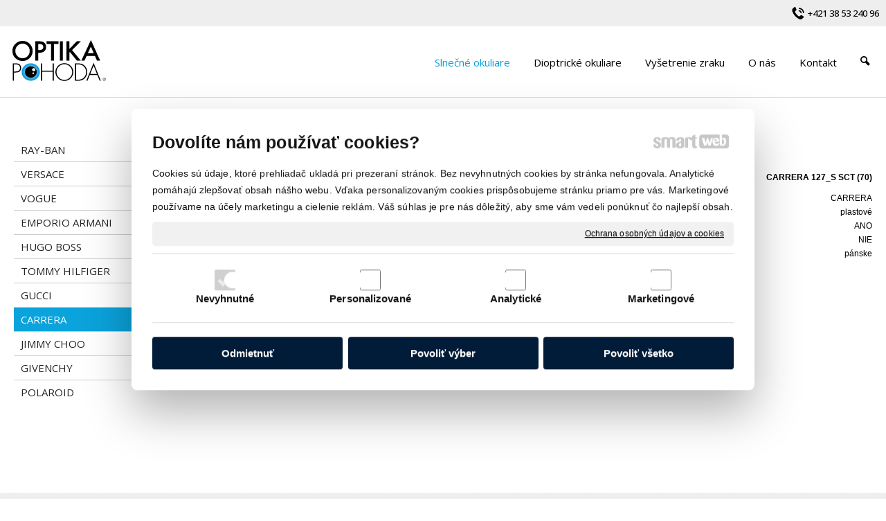

--- FILE ---
content_type: text/html; charset=UTF-8
request_url: https://www.optikapohoda.sk/slnecne-okuliare/carrera/carrera-signature-maverick-carrera-127-s-sct-70/
body_size: 8705
content:
<!DOCTYPE html>
<!--
Smartweb 4.2 CMS
Copyright © 2024 Smartweb® s.r.o.

Informácie a obrázky publikované na tejto stránke aj jej grafický
vzhľad (webdesign) sú chránené autorským právom. Ani obrázky ani
informácie sa nesmú žiadným spôsobom ani žiadnou formou rozširovať,
alebo používať bez predchádzajúceho písomného súhlasu, s výnimkou,
ak je to výslovne dovolené.
-->
    <html xmlns="http://www.w3.org/1999/xhtml" xmlns:fb="http://ogp.me/ns/fb#"   lang="sk" data-site="optikapohoda.sk" data-client="1" data-responsive="1" data-maxwidth="1300" data-page="myshopproduct8507" data-shop="1" data-useragent="" data-layout-type="layout" data-layout="" data-layout-content=""><head><meta charset="UTF-8"></meta>
    <meta name="HandheldFriendly" content="True"></meta>
    <meta name="viewport" content="width=device-width, initial-scale=1, user-scalable=1" id="meta-viewport"></meta>
    <meta name="apple-mobile-web-app-capable" content="yes"></meta>
    <meta name="apple-mobile-web-app-status-bar-style" content="black-translucent"></meta>
    <meta name="format-detection" content="telephone=no"></meta>
    <meta name="description" content=""></meta>
    <meta name="abstract" content=""></meta>
    <meta name="keywords" lang="sk" content="slnečné okuliare, dioptrické okuliare, vyšetrenie zraku, optika Topoľčany, optika Partizánske, okuliare ray ban, dolce&gabbana, emporio armani, versace, vogue okuliare"></meta>
    
    <meta name="generator" content="smartweb"></meta>
    <meta name="robots" content="index,follow"></meta>
        <meta property="og:type" content="product"></meta>
        <meta property="og:url" content="https://www.optikapohoda.sk/slnecne-okuliare/carrera/carrera-signature-maverick-carrera-127-s-sct-70/"></meta>
        <meta property="og:site_name" content="Optika POHODA okuliare"></meta>
        <meta property="og:title" content="Optika POHODA okuliare - CARRERA - CARRERA SIGNATURE-MAVERICK CARRERA 127/S SCT (70)"></meta>

        <meta property="og:description" content=""></meta>

        <meta name="twitter:card" content="summary"></meta>
        <meta name="twitter:site" content="optikapohoda.sk"></meta>
        <meta name="twitter:title" content="Optika POHODA okuliare - CARRERA - CARRERA SIGNATURE-MAVERICK CARRERA 127/S SCT (70)"></meta>
        <meta name="twitter:description" content=""></meta>
        <meta name="twitter:url" content="https://www.optikapohoda.sk//slnecne-okuliare/carrera/carrera-signature-maverick-carrera-127-s-sct-70/"></meta>

        <meta name="twitter:image0" content="//www.optikapohoda.sk/images/carrera_signature_maverick_carrera_127_s_sct_70__2180c82fb40f3dc1.jpg"/><meta name="og:image" content="//www.optikapohoda.sk/images/carrera_signature_maverick_carrera_127_s_sct_70__2180c82fb40f3dc1.jpg"/><!--formatted--><title>Optika POHODA okuliare - CARRERA - CARRERA SIGNATURE-MAVERICK CARRERA 127/S SCT (70)</title><link rel="stylesheet" type="text/css" href="/data_cache/optikapohoda.sk/cache/publish_layout/Webfonts.css?1629688607"></link>
    <link rel="stylesheet" type="text/css" href="/core/system/layout/layouts/Default.min.css?1712588862"></link>
    <link rel="stylesheet" type="text/css" href="/core/system/layout/layouts/DefaultEffects.min.css?1610516875"></link>
    <link rel="stylesheet" type="text/css" href="/core/system/layout/layouts/DefaultResponsive.min.css?1629457945"></link>
    <link rel="stylesheet" type="text/css" href="/core/system/layout/layouts/layout.min.css?1610516875"></link>
    <link rel="stylesheet" type="text/css" href="/data_cache/optikapohoda.sk/cache/publish_layout/layout_remote.css?1629457987"></link>
    <script type="application/ld+json">
        {
        "@context": "https://schema.org",
        "@type": "WebSite",
        "url": "https://www.optikapohoda.sk/",
        "potentialAction": [{
        "@type": "SearchAction",
        "target": "https://www.optikapohoda.sk/search/?q={q}",
        "query-input": "required name=q"
        }]
        }
    </script><script type="text/javascript" src="/core/scripts/privacy/definitions.min.js"></script><script type="text/javascript" src="/core/scripts/jquery-3.2.1.min.js"></script><script type="text/javascript" src="/core/scripts/jquery-migrate-3.0.0.min.js"></script><script type="text/javascript" src="/core/scripts/jquery-ui-1.12.1.custom.min.js?1.4"></script><script type="text/javascript" src="/core/scripts/jquery.ui.touch-punch.min.js"></script><script type="text/javascript" src="/core/scripts/circletype.plugins.js"></script><script type="text/javascript" src="/core/scripts/circletype.min.js"></script><script type="text/javascript" src="/core/scripts/jquery.printElement.min.js"></script><script type="text/javascript" src="/core/scripts/jquery.tooltip.min.js"></script><script type="text/javascript" src="/core/scripts/jquery.galleriffic.min.js"></script><script type="text/javascript" src="/core/scripts/owl.carousel.min.js"></script><script type="text/javascript" src="/core/scripts/jquery.cycle2.min.js"></script><script type="text/javascript" src="/core/scripts/jquery.cycle2.effects.min.js"></script><script type="text/javascript" src="/core/scripts/sw_scripts.min.js?5.8.14"></script><script type="text/javascript" src="/core/scripts/fileuploader.min.js"></script><script async src="https://www.googletagmanager.com/gtag/js?id=UA-65523827-1"></script><script type="text/javascript">
            window.dataLayer = window.dataLayer || [];
            function gtag(){dataLayer.push(arguments);}
            gtag('js', new Date());
            
            gtag('config', 'UA-65523827-1', {
                'page_title' : 'Optika POHODA okuliare - CARRERA - CARRERA SIGNATURE-MAVERICK CARRERA 127/S SCT (70)',
                'page_path': '/slnecne-okuliare/carrera/carrera-signature-maverick-carrera-127-s-sct-70/'
            });
            googleLibs=true;
            
            var trackOutboundLink = function(url) {
                gtag('event', 'click', {
                'event_category': 'outbound',
                'event_label': url,
                'transport_type': 'beacon'
                });
            }
	     </script><link rel="stylesheet" href="/core/scripts/jquery.fancybox.min.css?3.2.10" type="text/css" media="screen"></link>

    <link rel="stylesheet" href="/core/scripts/jquery.galleriffic.css" type="text/css" media="screen"></link>
    

    <style type="text/css">article .Article .article_image small{color: #000000;} .GalleryImage small, .GalleryImageTop small{color: #000000;} .ThemeNavigation.theme_navigation .ThemeNavigationItem:hover .ThemeNavigationInitBlock.overborder-thin .border{border-color: #9a9a9a;} .ThemeNavigation.theme_navigation .ThemeNavigationItem.show-attributes:hover .ThemeNavigationInitBlock.overborder-thin .border{border-bottom-color: transparent;} .ThemeNavigation.theme_navigation .ThemeNavigationItem.show-attributes:hover .ThemeNavigationShoppingCart .productAttributesData{border-left: 1px solid #9a9a9a;border-right: 1px solid #9a9a9a;border-bottom: 1px solid #9a9a9a;padding: 0 5px 10px 5px;} li > div.SecondaryMenu-idp1 > a > span[data-title]{background-image:url('/data/optikapohoda.sk/images/36e4f7c4bc8380b0f1f3.svg');background-position:left center;background-repeat:no-repeat;text-align:left;padding-left:23px;} li > div.SecondaryMenu-idp1 > a:hover > span, li.active > div.SecondaryMenu-idp1 > a > span, li.sfHover > div.SecondaryMenu-idp1 > a > span[data-title]{background-image:url('/data/optikapohoda.sk/images/3b6ad2efb0854660d0f3.svg');background-position:left center;background-repeat:no-repeat;text-align:left;padding-left:23px;} #Logo{width:100%;max-width:140px;} #Gallery_idp21{margin-top: 12px;margin-bottom: 0px;margin-left: 0px;margin-right: 0px;padding-top: 0px;padding-bottom: 0px;padding-left: 0px;padding-right: 0px;} article#Article_idp258046500527666029623-17{margin-left: 0px;margin-top: 0px;margin-right: 0px;margin-bottom: 0px;padding-left: 0px;padding-top: 0px;padding-right: 0px;padding-bottom: 0px;} article#Article_idp267521216159683965930-19{margin-left: 0px;margin-top: 0px;margin-right: 0px;margin-bottom: 0px;padding-left: 0px;padding-top: 0px;padding-right: 0px;padding-bottom: 0px;} .Group_idp248884392129771947396{width: 100%;padding-top: 6px;padding-bottom: 0px;padding-left: 0px;padding-right: 0px;} .Group_idp248884392129771947396.content_group > .GroupData > .GroupDataItem > .GroupDataItemValue{padding-top: 0px;padding-bottom: 0px;padding-left: 0px;padding-right: 0px;} article#Article_idp286777371504298784476-17{margin-left: 0px;margin-top: 0px;margin-right: 0px;margin-bottom: 0px;padding-left: 0px;padding-top: 0px;padding-right: 0px;padding-bottom: 0px;} article#Article_idp296967025507987506549-19{margin-left: 0px;margin-top: 0px;margin-right: 0px;margin-bottom: 0px;padding-left: 0px;padding-top: 0px;padding-right: 0px;padding-bottom: 0px;} .Group_idp271857304605783543418{width: 100%;padding-top: 6px;padding-bottom: 0px;padding-left: 0px;padding-right: 0px;} .Group_idp271857304605783543418.content_group > .GroupData > .GroupDataItem > .GroupDataItemValue{padding-top: 0px;padding-bottom: 0px;padding-left: 0px;padding-right: 0px;} article#Article_idp317076960472844640683-17{margin-left: 0px;margin-top: 0px;margin-right: 0px;margin-bottom: 0px;padding-left: 0px;padding-top: 0px;padding-right: 0px;padding-bottom: 0px;} article#Article_idp326802453213680100929-19{margin-left: 0px;margin-top: 0px;margin-right: 0px;margin-bottom: 0px;padding-left: 0px;padding-top: 0px;padding-right: 0px;padding-bottom: 0px;} .Group_idp301660247340656271761{width: 100%;padding-top: 6px;padding-bottom: 0px;padding-left: 0px;padding-right: 0px;} .Group_idp301660247340656271761.content_group > .GroupData > .GroupDataItem > .GroupDataItemValue{padding-top: 0px;padding-bottom: 0px;padding-left: 0px;padding-right: 0px;} article#Article_idp344110188893797420292-17{margin-left: 0px;margin-top: 0px;margin-right: 0px;margin-bottom: 0px;padding-left: 0px;padding-top: 0px;padding-right: 0px;padding-bottom: 0px;} article#Article_idp351828629075058385962-19{margin-left: 0px;margin-top: 0px;margin-right: 0px;margin-bottom: 0px;padding-left: 0px;padding-top: 0px;padding-right: 0px;padding-bottom: 0px;} .Group_idp338415348296789739708{width: 100%;padding-top: 6px;padding-bottom: 0px;padding-left: 0px;padding-right: 0px;} .Group_idp338415348296789739708.content_group > .GroupData > .GroupDataItem > .GroupDataItemValue{padding-top: 0px;padding-bottom: 0px;padding-left: 0px;padding-right: 0px;} article#Article_idp377501117648291194258-17{margin-left: 0px;margin-top: 0px;margin-right: 0px;margin-bottom: 0px;padding-left: 0px;padding-top: 0px;padding-right: 0px;padding-bottom: 0px;} article#Article_idp386114372731501860803-19{margin-left: 0px;margin-top: 0px;margin-right: 0px;margin-bottom: 0px;padding-left: 0px;padding-top: 0px;padding-right: 0px;padding-bottom: 0px;} .Group_idp369208190896430422767{width: 100%;padding-top: 6px;padding-bottom: 0px;padding-left: 0px;padding-right: 0px;} .Group_idp369208190896430422767.content_group > .GroupData > .GroupDataItem > .GroupDataItemValue{padding-top: 0px;padding-bottom: 0px;padding-left: 0px;padding-right: 0px;} article#Article_idp408899193702381533234-17{margin-left: 0px;margin-top: 0px;margin-right: 0px;margin-bottom: 0px;padding-left: 0px;padding-top: 0px;padding-right: 0px;padding-bottom: 0px;} article#Article_idp415298339094178192601-19{margin-left: 0px;margin-top: 0px;margin-right: 0px;margin-bottom: 0px;padding-left: 0px;padding-top: 0px;padding-right: 0px;padding-bottom: 0px;} .Group_idp391867053818126964874{width: 100%;padding-top: 6px;padding-bottom: 0px;padding-left: 0px;padding-right: 0px;} .Group_idp391867053818126964874.content_group > .GroupData > .GroupDataItem > .GroupDataItemValue{padding-top: 0px;padding-bottom: 0px;padding-left: 0px;padding-right: 0px;} article#Article_idp435727384259252302046-17{margin-left: 0px;margin-top: 0px;margin-right: 0px;margin-bottom: 0px;padding-left: 0px;padding-top: 0px;padding-right: 0px;padding-bottom: 0px;} .Group_idp42198563810294202858{width: 100%;padding-top: 0px;padding-bottom: 0px;padding-left: 0px;padding-right: 0px;} .Group_idp42198563810294202858.content_group > .GroupData > .GroupDataItem > .GroupDataItemValue{padding-top: 0px;padding-bottom: 0px;padding-left: 0px;padding-right: 0px;} article#Article_idm40492659894119972523-30 .Article li{color: #272727;font-size: 17px;} article#Article_idm40492659894119972523-30 .Article li a{color: #272727;} article#Article_idm40492659894119972523-30 .Article h3.article_title{font-size: 16px;color: #252525;} article#Article_idm1177358124401244967678-32 .Article li{color: #272727;font-size: 14px;} article#Article_idm1177358124401244967678-32 .Article li a{color: #272727;} article#Article_idm1177358124401244967678-32 .Article h3.article_title{font-size: 16px;color: #252525;} article#Article_idm194317272354419572068-34 .Article li{color: #272727;font-size: 14px;} article#Article_idm194317272354419572068-34 .Article li a{color: #272727;} article#Article_idm194317272354419572068-34 .Article h3.article_title{font-size: 16px;color: #252525;} section.Section-idp193821936263806771337 .content_section.position-0{width:50.00000000%;max-width:484px;} section.Section-idp193821936263806771337 .content_section.position-1{width:50.00000000%;max-width:484px;} section.Section-idp22986120602309776176 .content_section.position-0{width:100.00000000%;max-width:980px;} .content_group section.Section-idp245489049983417763164 .content_section.position-0{width:50.00000000%;max-width:484px;} .content_group section.Section-idp245489049983417763164 .content_section.position-1{width:50.00000000%;max-width:484px;} .content_group section.Section-idp273330172943106955386 .content_section.position-0{width:50.00000000%;max-width:484px;} .content_group section.Section-idp273330172943106955386 .content_section.position-1{width:50.00000000%;max-width:484px;} .content_group section.Section-idp301259540583029963301 .content_section.position-0{width:50.00000000%;max-width:484px;} .content_group section.Section-idp301259540583029963301 .content_section.position-1{width:50.00000000%;max-width:484px;} .content_group section.Section-idp336964571763240350310 .content_section.position-0{width:50.00000000%;max-width:484px;} .content_group section.Section-idp336964571763240350310 .content_section.position-1{width:50.00000000%;max-width:484px;} .content_group section.Section-idp364555672062986252436 .content_section.position-0{width:50.00000000%;max-width:484px;} .content_group section.Section-idp364555672062986252436 .content_section.position-1{width:50.00000000%;max-width:484px;} .content_group section.Section-idp395743173420734502190 .content_section.position-0{width:50.00000000%;max-width:484px;} .content_group section.Section-idp395743173420734502190 .content_section.position-1{width:50.00000000%;max-width:484px;} .content_group section.Section-idp426197081085569387225 .content_section.position-0{width:50.00000000%;max-width:484px;} .content_group section.Section-idp426197081085569387225 .content_section.position-1{width:50.00000000%;max-width:484px;} section.Section-idp448363712457238416437 .content_section.position-0{width:100.00000000%;max-width:980px;} section.Section-idm103330639690853465972 .content_section.position-0{width:33.33333333%;max-width:412px;} section.Section-idm103330639690853465972 .content_section.position-1{width:33.33333333%;max-width:412px;} section.Section-idm103330639690853465972 .content_section.position-2{width:33.33333333%;max-width:412px;} section.Section-idm2683367143622235333281 .content_section.position-0{width:100.00000000%;max-width:1260px;}@media all and (min-width: 1029px){#Gallery_idp21 > .GallerySeparator:nth-of-type(4n+4){display: table-row;white-space: nowrap;width: 100%;height:12px;} #Gallery_idp21 .thumbs > .GallerySeparator:nth-of-type(4n+4){display: table-row;white-space: nowrap;width: 100%;}} @media all and (min-width: 758px) and (max-width: 1029px){#Gallery_idp21 > .GallerySeparator:nth-of-type(3n+3){display: table-row;white-space: nowrap;width: 100%;height:12px;} #Gallery_idp21 .thumbs > .GallerySeparator:nth-of-type(3n+3){display: table-row;white-space: nowrap;width: 100%;}} @media all and (min-width: 487px) and (max-width: 758px){#Gallery_idp21 > .GallerySeparator:nth-of-type(2n+2){display: table-row;white-space: nowrap;width: 100%;height:12px;} #Gallery_idp21 .thumbs > .GallerySeparator:nth-of-type(2n+2){display: table-row;white-space: nowrap;width: 100%;}} @media all and (max-width: 487px){#Gallery_idp21 > .GallerySeparator:nth-of-type(1n+1){display: table-row;white-space: nowrap;width: 100%;height:12px;} #Gallery_idp21 .thumbs > .GallerySeparator:nth-of-type(1n+1){display: table-row;white-space: nowrap;width: 100%;}}</style>
    <noscript><link rel="stylesheet" type="text/css" href="/core/system/layout/layouts/DefaultNoScript.min.css?1610516875"></link>
    </noscript></head><body>
            
        <div  class="FixedTop"></div><div  id="main-buttons" data-width="275"><div><div class="main-header"><span class="icon-menu"></span></div><div class="main-close"><span class="icon-menu"></span></div></div><div><div class="main-contact" onclick="window.open('/kontakt/','_self')"><span class="icon-phone"></span></div></div><div id="shopping_cart_list_mobile" class="none"></div></div><nav ><div id="NavSide"><div id="SearchNav" style="" class="Search"><div class="SearchInput_Div"><div class="icon-search-1"></div><div class="input-search"><form action="/search/" method="get" style="padding:0px; margin:0px;"><input type="text" id="qs1" name="q" class="SearchInput" accesskey="s" value="" placeholder="vyhľadávanie" data-placeholder="vyhľadávanie" autocomplete="off"/>

                                </form></div></div><div class="search_result_pos" style=""><div class="error-search"></div><div class="SearchResult"></div></div></div><div id="NavMenu"><ul class="menu-items"><li class="NavMenuLevel1 left active" data-name="slnecne-okuliare"><div class="Menu-idm9"><a class="menu-item" href="/slnecne-okuliare/ray-ban/" target="_self"><span data-title="Slnečné okuliare">Slnečné okuliare</span></a><a class="menu-icon"><span class="icon-angle-down"></span></a></div><ul class="menu-items"><li class="NavMenuLevel2" data-name="ray-ban"><div class="Menu-idm16"><a class="menu-item" href="/slnecne-okuliare/ray-ban/" target="_self"><span data-title="RAY-BAN">RAY-BAN</span></a></div></li><li class="NavMenuLevel2" data-name="versace"><div class="Menu-idm30"><a class="menu-item" href="/slnecne-okuliare/versace/" target="_self"><span data-title="VERSACE">VERSACE</span></a></div></li><li class="NavMenuLevel2" data-name="vogue"><div class="Menu-idm37"><a class="menu-item" href="/slnecne-okuliare/vogue/" target="_self"><span data-title="VOGUE">VOGUE</span></a></div></li><li class="NavMenuLevel2" data-name="emporio-armani"><div class="Menu-idm44"><a class="menu-item" href="/slnecne-okuliare/emporio-armani/" target="_self"><span data-title="EMPORIO ARMANI">EMPORIO ARMANI</span></a></div></li><li class="NavMenuLevel2" data-name="hugo-boss"><div class="Menu-idm58"><a class="menu-item" href="/slnecne-okuliare/hugo-boss/" target="_self"><span data-title="HUGO BOSS">HUGO BOSS</span></a></div></li><li class="NavMenuLevel2" data-name="tommy-hilfiger"><div class="Menu-idm65"><a class="menu-item" href="/slnecne-okuliare/tommy-hilfiger/" target="_self"><span data-title="TOMMY HILFIGER">TOMMY HILFIGER</span></a></div></li><li class="NavMenuLevel2" data-name="gucci"><div class="Menu-idm72"><a class="menu-item" href="/slnecne-okuliare/gucci/" target="_self"><span data-title="GUCCI">GUCCI</span></a></div></li><li class="NavMenuLevel2 active" data-name="carrera"><div class="Menu-idm79"><a class="menu-item" href="/slnecne-okuliare/carrera/" target="_self"><span data-title="CARRERA">CARRERA</span></a></div></li><li class="NavMenuLevel2" data-name="jimmy-choo"><div class="Menu-idm86"><a class="menu-item" href="/slnecne-okuliare/jimmy-choo/" target="_self"><span data-title="JIMMY CHOO">JIMMY CHOO</span></a></div></li><li class="NavMenuLevel2" data-name="givenchy"><div class="Menu-idm100"><a class="menu-item" href="/slnecne-okuliare/givenchy/" target="_self"><span data-title="GIVENCHY">GIVENCHY</span></a></div></li><li class="NavMenuLevel2 last" data-name="polaroid"><div class="Menu-idm107"><a class="menu-item" href="/slnecne-okuliare/polaroid/" target="_self"><span data-title="POLAROID">POLAROID</span></a></div></li></ul></li><li class="NavMenuLevel1 left" data-name="dioptricke-okuliare"><div class="Menu-idm114"><a class="menu-item" href="/dioptricke-okuliare/" target="_self"><span data-title="Dioptrické okuliare">Dioptrické okuliare</span></a></div></li><li class="NavMenuLevel1 left" data-name="vysetrenie-zraku"><div class="Menu-idm121"><a class="menu-item" href="/vysetrenie-zraku/" target="_self"><span data-title="Vyšetrenie zraku">Vyšetrenie zraku</span></a></div></li><li class="NavMenuLevel1 left" data-name="o-nas"><div class="Menu-idm177"><a class="menu-item" href="/o-nas/" target="_self"><span data-title="O nás">O nás</span></a></div></li><li class="NavMenuLevel1 left" data-name="kontakt"><div class="Menu-idm184"><a class="menu-item" href="/kontakt/" target="_self"><span data-title="Kontakt">Kontakt</span></a></div></li><li class="NavMenuLevel1 last left" data-name="421-38-53-240-96"><div class="Menu-idm317"><a class="menu-item" href="tel:+421385324096" target="_self"><span data-title="+421 38 53 240 96">+421 38 53 240 96</span></a></div></li></ul></div><div class="clear"></div></div></nav><!-- PageHolder --><div  id="PageHolder" class="page-myshopproduct8507 hentry" data-mobile-head-fixed="1"><!-- Head --><header class="sticky"><div class="HeadData"><div class="Head"><div class="HeadTop"><div class="right"></div><div class="right"><div id="SecondaryMenu"><ul class="menu-items"><li class="SecondaryMenuLevel1 last right with-icon" data-name="421-38-53-240-96"><div class="SecondaryMenu-idp1"><a class="menu-item" href="tel:+421385324096" target="_self"><span data-title="+421 38 53 240 96">+421 38 53 240 96</span></a></div></li></ul></div></div><div class="left"><!-- Logo --><div id="Logo" class="left"><a href="/" ><!--[if !IE]>--><img src="/data/optikapohoda.sk/images/tmp/optikapohoda_logo_ddbeb450fa85c677f1ae.svg"  style="text-align:left;width:100%;max-width:140px;max-height:65px;"  data-cycle-desc="Roman Zachar - Optika POHODA Topoľčany" alt="Roman Zachar - Optika POHODA Topoľčany" /><!--<![endif]--><!--[if IE]><img src="/data/optikapohoda.sk/images/tmp/optikapohoda_logo_ddbeb450fa85c677f1ae.png" data-retina="/images/optikapohoda_logo_9684fe5ba639454f@2x.png"  style="text-align:left;width:100%;max-width:140;max-height:65px;"  data-cycle-desc="Roman Zachar - Optika POHODA Topoľčany" alt="Roman Zachar - Optika POHODA Topoľčany" /><![endif]--></a></div><!-- /Logo --></div></div><div class="HeadBottom"><div class="right"><div id="Menu"><ul class="menu-items"><li class="MenuLevel1 right overflow" data-name="search"><div class="Menu-search"><a class="menu-item"><span class="icon-search-1"></span></a></div></li><li class="MenuLevel1 last right" data-name="kontakt"><div class="Menu-idp2"><a class="menu-item" href="/kontakt/" target="_self"><span data-title="Kontakt">Kontakt</span></a></div></li><li class="MenuLevel1 right" data-name="o-nas"><div class="Menu-idp3"><a class="menu-item" href="/o-nas/" target="_self"><span data-title="O nás">O nás</span></a></div></li><li class="MenuLevel1 right" data-name="vysetrenie-zraku"><div class="Menu-idp4"><a class="menu-item" href="/vysetrenie-zraku/" target="_self"><span data-title="Vyšetrenie zraku">Vyšetrenie zraku</span></a></div></li><li class="MenuLevel1 right" data-name="dioptricke-okuliare"><div class="Menu-idp5"><a class="menu-item" href="/dioptricke-okuliare/" target="_self"><span data-title="Dioptrické okuliare">Dioptrické okuliare</span></a></div></li><li class="MenuLevel1 right active" data-name="slnecne-okuliare"><div class="Menu-idp6"><a class="menu-item" href="/slnecne-okuliare/ray-ban/" target="_self"><span data-title="Slnečné okuliare">Slnečné okuliare</span></a></div></li></ul></div></div></div></div></div></header><!-- /Head --><div id="Main"><!-- Body --><div class="BodyData"><div class="BodyTop"></div><div class="Body"><div class="LeftData"><div class="LeftSide"><div class="LeftSideTop"><div class="left"><div id="SubMenu"><ul class="menu-items"><li class="MenuLevel2 left" data-name="ray-ban"><div class="Menu-idp7"><a class="menu-item" href="/slnecne-okuliare/ray-ban/" target="_self"><span data-title="RAY-BAN">RAY-BAN</span></a></div></li><li class="MenuLevel2 left" data-name="versace"><div class="Menu-idp8"><a class="menu-item" href="/slnecne-okuliare/versace/" target="_self"><span data-title="VERSACE">VERSACE</span></a></div></li><li class="MenuLevel2 left" data-name="vogue"><div class="Menu-idp9"><a class="menu-item" href="/slnecne-okuliare/vogue/" target="_self"><span data-title="VOGUE">VOGUE</span></a></div></li><li class="MenuLevel2 left" data-name="emporio-armani"><div class="Menu-idp10"><a class="menu-item" href="/slnecne-okuliare/emporio-armani/" target="_self"><span data-title="EMPORIO ARMANI">EMPORIO ARMANI</span></a></div></li><li class="MenuLevel2 left" data-name="hugo-boss"><div class="Menu-idp11"><a class="menu-item" href="/slnecne-okuliare/hugo-boss/" target="_self"><span data-title="HUGO BOSS">HUGO BOSS</span></a></div></li><li class="MenuLevel2 left" data-name="tommy-hilfiger"><div class="Menu-idp12"><a class="menu-item" href="/slnecne-okuliare/tommy-hilfiger/" target="_self"><span data-title="TOMMY HILFIGER">TOMMY HILFIGER</span></a></div></li><li class="MenuLevel2 left" data-name="gucci"><div class="Menu-idp13"><a class="menu-item" href="/slnecne-okuliare/gucci/" target="_self"><span data-title="GUCCI">GUCCI</span></a></div></li><li class="MenuLevel2 left active" data-name="carrera"><div class="Menu-idp14"><a class="menu-item" href="/slnecne-okuliare/carrera/" target="_self"><span data-title="CARRERA">CARRERA</span></a></div></li><li class="MenuLevel2 left" data-name="jimmy-choo"><div class="Menu-idp15"><a class="menu-item" href="/slnecne-okuliare/jimmy-choo/" target="_self"><span data-title="JIMMY CHOO">JIMMY CHOO</span></a></div></li><li class="MenuLevel2 left" data-name="givenchy"><div class="Menu-idp16"><a class="menu-item" href="/slnecne-okuliare/givenchy/" target="_self"><span data-title="GIVENCHY">GIVENCHY</span></a></div></li><li class="MenuLevel2 last left" data-name="polaroid"><div class="Menu-idp17"><a class="menu-item" href="/slnecne-okuliare/polaroid/" target="_self"><span data-title="POLAROID">POLAROID</span></a></div></li></ul></div></div><div class="left"><div id="SecondarySubMenu"></div></div><div class="left"><div id="SmartFilter"></div></div></div><!-- LeftSideBottom --><div class="LeftSideBottom"></div><!-- /LeftSideBottom --></div></div><div class="ContentData"><div class="ContentHolder"><div class="ContentTop"><div class="clear"></div></div><div class="ContentPanel">

<section class="Section-idm13464705541827376829 Data type-0"><div class="content_section position-0"><div class="clear"></div><h1 class="MainTitle entry-title align-left" id="MainTitle_idm2">CARRERA SIGNATURE-MAVERICK CARRERA 127/S SCT (70)</h1></div></section><section class="Section-idp193821936263806771337 Data type-1"><div class="content_section position-0"><div id="Image-idp20" class="Image block decoration-none align-center hideDevice-"><a href="/data/optikapohoda.sk/images/tmp/carrera_signature_maverick_carrera_127_s_sct_70__b_14d456b513d80e8d.jpg" data-fancybox="groupproduct8507" data-type="image" data-fancybox-caption="CARRERA SIGNATURE-MAVERICK CARRERA 127/S SCT (70)" class="decoration-none relative block nooverflow center fancybox-picture" style="display:table;max-width:100%;" title="CARRERA SIGNATURE-MAVERICK CARRERA 127/S SCT (70)"><img src="/images/carrera_signature_maverick_carrera_127_s_sct_70__2180c82fb40f3dc1.jpg" data-retina="/images/carrera_signature_maverick_carrera_127_s_sct_70__2180c82fb40f3dc1.jpg"  class="center decoration-none image-rendering" style="text-align:center;width:100%;max-width:484px;max-height:420px;"  data-cycle-desc="CARRERA SIGNATURE-MAVERICK CARRERA 127/S SCT (70)" alt="CARRERA SIGNATURE-MAVERICK CARRERA 127/S SCT (70)" /><span class="themenavigation_signs_myshopproduct8507-1-1 signs"></span></a></div><div id="Gallery_idp21" class="Gallery gallery_gallery relative hideDevice-"></div></div><span class="content_separator"></span><div class="content_section position-1">
                    
            <span class="productDetailSigns none" data-class="themenavigation_signs_myshopproduct8507-1-1">
                            
                                                            
                        </span><form id="Product_myshopproduct8507-1-1" class="productDetail type-default" method="POST" onsubmit="return false"><div itemscope itemtype="https://schema.org/Product"><input type="hidden" class="shoppingcart_product_total_sum" value="Pridali ste [count] za [sum]."><input type="hidden" class="shoppingcart_total_sum" value="V košíku máte produkty za [sum]."><input type="hidden" class="shoppingcart_primary_without_vat" value="s DPH"><input type="hidden" class="shoppingcart_title" value="Produkt bol úspešne pridaný do košíka"><input type="hidden" class="shoppingcart_button_continue" value="Pokračovať v nákupe"><input type="hidden" class="shoppingcart_button_show" value="Zobraziť košík"><input type="hidden" class="shoppingcart_primary" value="Cena"><input type="hidden" class="shoppingcart_pricetype" value="price_with_vat"><input type="hidden" name="product[myshopproduct8507-1-1][name]" id="name_myshopproduct8507-1-1" value="CARRERA SIGNATURE-MAVERICK CARRERA 127/S SCT (70)"><input type="hidden" name="product[myshopproduct8507-1-1][code]" id="code_myshopproduct8507-1-1" value="CARRERA 127_S SCT (70)"><input type="hidden" name="product[myshopproduct8507-1-1][availability]" id="availability_myshopproduct8507-1-1" value=""><input type="hidden" name="product[myshopproduct8507-1-1][weight]" id="weight_myshopproduct8507-1-1" value="0"><input type="hidden" name="product[myshopproduct8507-1-1][pack]" id="pack_myshopproduct8507-1-1" value="0"><input type="hidden" id="type_myshopproduct8507-1-1" value="db"/>
        <meta itemprop="name" content="CARRERA SIGNATURE-MAVERICK CARRERA 127/S SCT (70)" /><meta itemprop="sku" content="CARRERA 127_S SCT (70)" /><meta itemprop="image" content="https://www.optikapohoda.sk/data/optikapohoda.sk/images/product_carrera-signature-maverick-carrera-127-s-sct-70-8507-11050.jpg" /><meta itemprop="description" content="" />
                                    <div class="none" itemprop="brand" itemtype="http://schema.org/Thing" itemscope><meta itemprop="name" content="" /></div><div class="none" itemprop="review" itemtype="http://schema.org/Review" itemscope><div class="none" itemprop="author" itemtype="http://schema.org/Organization" itemscope><meta itemprop="name" content="Roman Zachar - Optika Pohoda" /></div></div><section class="Section-idp22986120602309776176 Data type-0"><div class="content_section position-0"><div class="Group_idp248884392129771947396 content_group group-product-code hideDevice-" ><div class="GroupData"><div class="GroupDataItem"><div class="GroupDataItemValue"><section class="Section-idp245489049983417763164 Data type-0"><div class="content_section position-0"><article id="Article_idp258046500527666029623-17" class="product-attribute"><div class="Article notab_nobr decoration-none"><div class="article_indents"><p class="article_indent align-left"><span><strong>Kód produktu:</strong></span></p></div></div></article></div><span class="content_separator"></span><div class="content_section position-1"><article id="Article_idp267521216159683965930-19" class="product-attribute"><div class="Article notab_nobr decoration-none"><div class="article_indents"><p class="article_indent align-right"><span><strong>CARRERA 127_S SCT (70)</strong></span></p></div></div></article></div></section></div></div></div></div><div class="ProductDetailAttributes"><div class="Group_idp271857304605783543418 content_group group-attribute-znacka hideDevice-" ><div class="GroupData"><div class="GroupDataItem"><div class="GroupDataItemValue"><section class="Section-idp273330172943106955386 Data type-0"><div class="content_section position-0"><article id="Article_idp286777371504298784476-17" class="product-attribute"><div class="Article notab_nobr decoration-none"><div class="article_indents"><p class="article_indent align-left"><span><strong>ZNAČKA:</strong></span></p></div></div></article></div><span class="content_separator"></span><div class="content_section position-1"><article id="Article_idp296967025507987506549-19" class="product-attribute"><div class="Article notab_nobr decoration-none"><div class="article_indents"><p class="article_indent align-right"><span>CARRERA</span></p></div></div></article></div></section></div></div></div></div><div class="Group_idp301660247340656271761 content_group group-attribute-material-ramu hideDevice-" ><div class="GroupData"><div class="GroupDataItem"><div class="GroupDataItemValue"><section class="Section-idp301259540583029963301 Data type-0"><div class="content_section position-0"><article id="Article_idp317076960472844640683-17" class="product-attribute"><div class="Article notab_nobr decoration-none"><div class="article_indents"><p class="article_indent align-left"><span><strong>MATERIÁL RÁMU:</strong></span></p></div></div></article></div><span class="content_separator"></span><div class="content_section position-1"><article id="Article_idp326802453213680100929-19" class="product-attribute"><div class="Article notab_nobr decoration-none"><div class="article_indents"><p class="article_indent align-right"><span>plastové</span></p></div></div></article></div></section></div></div></div></div><div class="Group_idp338415348296789739708 content_group group-attribute-zabrus-skla hideDevice-" ><div class="GroupData"><div class="GroupDataItem"><div class="GroupDataItemValue"><section class="Section-idp336964571763240350310 Data type-0"><div class="content_section position-0"><article id="Article_idp344110188893797420292-17" class="product-attribute"><div class="Article notab_nobr decoration-none"><div class="article_indents"><p class="article_indent align-left"><span><strong>ZÁBRUS SKLA:</strong></span></p></div></div></article></div><span class="content_separator"></span><div class="content_section position-1"><article id="Article_idp351828629075058385962-19" class="product-attribute"><div class="Article notab_nobr decoration-none"><div class="article_indents"><p class="article_indent align-right"><span>ANO</span></p></div></div></article></div></section></div></div></div></div><div class="Group_idp369208190896430422767 content_group group-attribute-polarizacia hideDevice-" ><div class="GroupData"><div class="GroupDataItem"><div class="GroupDataItemValue"><section class="Section-idp364555672062986252436 Data type-0"><div class="content_section position-0"><article id="Article_idp377501117648291194258-17" class="product-attribute"><div class="Article notab_nobr decoration-none"><div class="article_indents"><p class="article_indent align-left"><span><strong>POLARIZÁCIA:</strong></span></p></div></div></article></div><span class="content_separator"></span><div class="content_section position-1"><article id="Article_idp386114372731501860803-19" class="product-attribute"><div class="Article notab_nobr decoration-none"><div class="article_indents"><p class="article_indent align-right"><span>NIE</span></p></div></div></article></div></section></div></div></div></div><div class="Group_idp391867053818126964874 content_group group-attribute-pohlavie hideDevice-" ><div class="GroupData"><div class="GroupDataItem"><div class="GroupDataItemValue"><section class="Section-idp395743173420734502190 Data type-0"><div class="content_section position-0"><article id="Article_idp408899193702381533234-17" class="product-attribute"><div class="Article notab_nobr decoration-none"><div class="article_indents"><p class="article_indent align-left"><span><strong>POHLAVIE:</strong></span></p></div></div></article></div><span class="content_separator"></span><div class="content_section position-1"><article id="Article_idp415298339094178192601-19" class="product-attribute"><div class="Article notab_nobr decoration-none"><div class="article_indents"><p class="article_indent align-right"><span>pánske</span></p></div></div></article><input type="hidden" id="attrName_myshopproduct8507-1-1_1" name="product[myshopproduct8507-1-1][attr][1][name]" value="POHLAVIE"/><input type="hidden" id="attr_myshopproduct8507-1-1_1" name="product[myshopproduct8507-1-1][attr][1][value]" value="pánske" class="productAttribute"/></div></section></div></div></div></div></div><div class="productPrice" itemprop="offers" itemscope itemtype="https://schema.org/Offer"><meta itemprop="url" content="https://www.optikapohoda.sk/slnecne-okuliare/carrera/carrera-signature-maverick-carrera-127-s-sct-70/" /><div class="Group_idp42198563810294202858 content_group group-product-price hideDevice-" ><div class="GroupData"><div class="GroupDataItem"><div class="GroupDataItemValue"><section class="Section-idp426197081085569387225 Data type-0"><div class="content_section position-0"><article id="Article_idp435727384259252302046-17" class="product-attribute"><div class="Article notab_nobr decoration-none"><div class="article_indents"><p class="article_indent align-left"><span><span class="product_price_name novisible"><strong>Cena:</strong></span></span></p></div></div></article></div><span class="content_separator"></span><div class="content_section position-1"><div class="align-right"><div class="price_unit">Cena s DPH / </div><del id="productPricePrimaryOld_myshopproduct8507-1-1" class="product_price clear novisible">&nbsp</del><div id="productPricePrimary_myshopproduct8507-1-1" class="product_price price_primary novisible clear"></div></div></div></section></div></div></div></div><meta itemprop="availability" content="https://schema.org/LimitedAvailability" /></div></div></section><div id="productGift_myshopproduct8507-1-1" class="ProductGift align-right"><span class="product-gifts none" data-product-id="8507" data-product-gid="myshopproduct8507-1-1"><span class="product-gift-icon">+</span><span class="product-gift-name"></span></span></div></div></form></div></section><section class="Section-idp448363712457238416437 Data type-1"><div class="content_section position-0"></div></section></div><div class="ContentBottom"></div></div></div></div><div class="BodyBottom"></div></div><!-- /Body --></div><!-- Foot --><footer><div class="FootData"><div class="Foot"><div class="FootTop"></div><div class="FootBottom"><div class="FloatingContent FloatingContent1 placement-foot-bottom center" style="background-repeat:no-repeat;"><div class="clear"></div><div class="FloatingContentPadding"><section class="Section-idm103330639690853465972 Data type-0"><div class="content_section position-0"><article id="Article_idm40492659894119972523-30"><div class="Article notab_br decoration-none"><h3 class="article_title align-left"><span>ZÁKAZNÍCKY SERVIS</span></h3><ul class="article_indents"><li class="article_indent align-left"><span><a href="tel:+421385324096" class="ArticleLink"><strong>+421 38 53 240 96</strong></a></span></li><li class="article_indent align-left"><span><a href="tel:+421948278881" class="ArticleLink"><strong>+421 948 278 881</strong></a></span></li><li class="article_indent align-left"><span><a href="mailto:info@optikapohoda.sk" class="ArticleLink"><strong>info@optikapohoda.sk</strong></a></span></li></ul></div></article></div><span class="content_separator"></span><div class="content_section position-1"><article id="Article_idm1177358124401244967678-32"><div class="Article notab_br decoration-none"><h3 class="article_title align-left"><span>PREDAJŇA</span></h3><ul class="article_indents"><li class="article_indent align-left"><span>Optika Pohoda</span></li><li class="article_indent align-left"><span>Štúrova 311/5</span></li><li class="article_indent align-left"><span>955 01  Topoľčany</span></li></ul></div></article></div><span class="content_separator"></span><div class="content_section position-2"><article id="Article_idm194317272354419572068-34"><div class="Article notab_br decoration-none"><h3 class="article_title align-left"><span>OPTIKA POHODA</span></h3><ul class="article_indents"><li class="article_indent align-left"><span><a href="/vysetrenie-zraku/">Vyšetrenie zraku</a></span></li><li class="article_indent align-left"><span><a href="/dioptricke-okuliare/">Dioptrické okuliare</a></span></li><li class="article_indent align-left"><span><a href="/o-nas/">O nás</a></span></li><li class="article_indent align-left"><span><a href="/svet-okuliarov/">Blog</a></span></li></ul></div></article></div></section><div class="SeparatorHorizontal"><span class="SeparatorHR"></span></div><section class="Section-idm2683367143622235333281 Data type-0"><div class="content_section position-0"></div></section></div></div><div class="center"><div id="CPanel"><div id="Copyright" class="center"><div><div class="copyright-logo"><a href="https://www.smartweb.sk" rel="noopener" target="_blank"><span class="customicon-smartweb"></span></a></div><div class="copyright-key"><a href="https://www18.smartweb.eu/my/?id-_skmyshopproduct8507&amp;lang=sk&amp;site=optikapohoda.sk" target="_parent" title="Published: 11.4.2024 04:14 *LIVE*" rel="nofollow"><span class="customicon-key"></span></a></div><div class="copyright-company">
        © 2024 Roman Zachar - Optika POHODA Topoľčany</div><div class="copyright-separator">○</div><div class="copyright-mailto"><a href="mailto:support@smartweb.sk?Subject=optikapohoda.sk">napísať správcovi stránky</a></div><div class="copyright-separator">○</div><div class="copyright-policy"><a href="/privacy-policy/">Ochrana osobných údajov a cookies</a></div><div class="copyright-separator">○</div><div class="copyright-policy-options"><a href="#privacy-options">Spravovať súhlas</a></div></div></div><div class="clear"></div><div id="privacy"><span class="privacy-text-scroller"><div id="privacy-info-background"></div><span class="privacy-text"><div id="privacy-header"><h3>Dovolíte nám používať cookies?</h3><div id="privacy-logo"><span class="customicon-smartweb"></span></div></div>Cookies sú údaje, ktoré prehliadač ukladá pri prezeraní stránok. Bez nevyhnutných cookies by stránka nefungovala. Analytické pomáhajú zlepšovať obsah nášho webu. Vďaka personalizovaným cookies prispôsobujeme stránku priamo pre vás. Marketingové používame na&nbsp;účely marketingu a&nbsp;cielenie reklám. Váš súhlas je pre nás dôležitý, aby sme vám vedeli ponúknuť čo najlepší obsah.<div id="privacy-info"><div id="privacy-consent-info"></div><a href="/privacy-policy">Ochrana osobných údajov a cookies</a></div></span></span><div id="privacy-options-container"><div><div><input class="cookie-checkbox" type="checkbox" disabled checked id="cookie-type-0" name="cookie-type-0" value="0"><label for="cookie-type-0">Nevyhnutné</label></div><div><input class="cookie-checkbox" type="checkbox" id="cookie-type-1" name="cookie-type-1" value="1"><label for="cookie-type-1">Personalizované</label></div><div><input class="cookie-checkbox" type="checkbox" id="cookie-type-2" name="cookie-type-2" value="2"><label for="cookie-type-2">Analytické</label></div><div><input class="cookie-checkbox" type="checkbox" id="cookie-type-3" name="cookie-type-3" value="3"><label for="cookie-type-3">Marketingové</label></div></div></div><div id="privacy-buttons-container"><button class="privacy-button" data-privacy="refused">Odmietnuť</button><button id="privacy-options-save-btn" value="" class="privacy-button">Povoliť výber</button><button class="privacy-button" data-privacy="accepted">Povoliť všetko</button></div><div id="privacy-logo-footer"><span class="customicon-smartweb"></span></div></div></div></div></div></div></div></footer><div class="FloatingContent FloatingContent2 placement-foot-after left" style=""><div class="clear"></div><div class="FloatingContentPadding"><section class="Section-idm2724877256410631087995 Data type-0"><div class="content_section position-0"><!--Widget--><div class="Widget"><script src="//mirror.virtooal.com/assets/js/automirror.php?p=1364&a=T4dsaI0kvvhwx8xW" async></script></div><!--/Widget--></div></section></div></div><!-- /Foot --><div id="switchDevice"></div></div><div  class="FixedBottom"></div><!-- /PageHolder --><div id="hint" style="display:none;position:absolute;"><div class="hint_in"><div id="hint_title"></div><div id="hint_text"></div></div></div><script type="text/javascript" src="/core/scripts/jquery.fancybox.min.js?3.2.10"></script><script type="text/javascript" src="/core/scripts/jquery.scrolltofixed.min.js"></script><script type="text/javascript" src="/core/scripts/jquery.pretty-text-diff.min.js"></script><div id="div_g_growl" onmouseover="g_growl_over()" onmouseout="g_growl_out()"><table class="cellpadding5" style="width:100%;margin:0;"><tr><td id="td_icon" style="vertical-align:middle;"></td><td id="td_text" style="vertical-align:middle;"></td></tr></table></div><!--dataFoot--><!--/dataFoot--><div id="SearchBox" class="absolute"><a class="SearchClose"></a><div  id="Search" style="" class="Search"><div class="SearchInput_Div"><div class="icon-search-1"></div><div class="input-search"><form action="/search/" method="get" style="padding:0px; margin:0px;"><input type="text" id="qs" name="q" class="SearchInput" accesskey="s" value="" placeholder="vyhľadávanie" data-placeholder="vyhľadávanie" autocomplete="off"/>

                                </form></div></div><div class="search_result_pos" style=""><div class="error-search"></div><div class="SearchResult"></div></div></div></div><script>gtag('event','view_item', {'event_category': 'ecommerce', 'event_label': 'Item detail was viewed', 'items': [{"id":"CARRERA 127_S SCT (70)","name":"CARRERA SIGNATURE-MAVERICK CARRERA 127\/S SCT (70)","affiliation":"optikapohoda.sk","brand":"","category":"CARRERA","variant":"Pánske","price":0,"currency":"EUR","quantity":"1"}]});</script><script type="text/javascript" src="/core/scripts/jquery.lazyload.min.js?1.1"></script>

    

    <script type="text/javascript" src="/core/scripts/privacy/privacy.min.js"></script></body></html><!--EndPage-->


--- FILE ---
content_type: text/html; charset=UTF-8
request_url: https://www.optikapohoda.sk/core/ajax/get_current_time.php
body_size: -56
content:
{"now_utc":1768727296}

--- FILE ---
content_type: application/javascript
request_url: https://mirror.virtooal.com/assets/js/automirror.php?p=1364&a=T4dsaI0kvvhwx8xW
body_size: -117
content:
//Big Mirror disabled

--- FILE ---
content_type: image/svg+xml
request_url: https://www.optikapohoda.sk/data/optikapohoda.sk/images/tmp/optikapohoda_logo_ddbeb450fa85c677f1ae.svg
body_size: 2246
content:
<?xml version="1.0" encoding="utf-8"?>
<!-- Generator: Adobe Illustrator 16.0.0, SVG Export Plug-In . SVG Version: 6.00 Build 0)  -->
<!DOCTYPE svg PUBLIC "-//W3C//DTD SVG 1.1//EN" "http://www.w3.org/Graphics/SVG/1.1/DTD/svg11.dtd">
<svg version="1.1" id="Layer_1" xmlns="http://www.w3.org/2000/svg" xmlns:xlink="http://www.w3.org/1999/xlink" x="0px" y="0px"
	 width="661px" height="307px" viewBox="0 0 661 307" enable-background="new 0 0 661 307" xml:space="preserve">
<g>
	<path d="M13.719,86.974c0-18.609,6.821-34.593,20.465-47.95c13.585-13.358,29.912-20.037,48.978-20.037
		c18.838,0,34.992,6.736,48.464,20.208c13.529,13.472,20.293,29.655,20.293,48.55c0,19.009-6.793,35.136-20.379,48.378
		c-13.644,13.301-30.112,19.951-49.406,19.951c-17.068,0-32.396-5.908-45.981-17.724C21.196,125.278,13.719,108.152,13.719,86.974z
		 M33.841,87.188c0,14.602,4.909,26.607,14.728,36.018c9.762,9.412,21.035,14.117,33.822,14.117
		c13.872,0,25.573-4.791,35.106-14.374c9.533-9.694,14.3-21.501,14.3-35.418c0-14.086-4.709-25.892-14.128-35.417
		c-9.362-9.583-20.95-14.374-34.764-14.374c-13.757,0-25.374,4.791-34.85,14.374C38.579,61.581,33.841,73.272,33.841,87.188z"/>
	<path d="M189.54,99.989v53.688h-19.951V21.47h22.605c11.074,0,19.437,0.771,25.088,2.312c5.708,1.542,10.731,4.453,15.07,8.734
		c7.591,7.421,11.388,16.783,11.388,28.085c0,12.103-4.053,21.692-12.159,28.771c-8.106,7.079-19.038,10.617-32.794,10.617H189.54z
		 M189.54,81.494h7.45c18.324,0,27.486-7.049,27.486-21.149c0-13.643-9.448-20.465-28.342-20.465h-6.593V81.494z"/>
	<path d="M297.244,40.222v113.454h-19.951V40.222h-30.397V21.47h80.66v18.752H297.244z"/>
	<path d="M357.688,21.47v132.206h-19.95V21.47H357.688z"/>
	<path d="M402.181,74.215l51.462-52.745h26.629l-59.767,59.853l60.109,72.354h-26.715l-47.608-58.825l-4.11,4.11v54.715h-19.95
		V21.47h19.95V74.215z"/>
	<path d="M576.841,121.567h-56.598l-14.728,32.109h-21.493L549.44,13.165l63.107,140.512h-21.835L576.841,121.567z M568.707,102.814
		l-19.608-44.954l-20.551,44.954H568.707z"/>
</g>
<g>
	<path d="M23.854,290.438h-7.51V172.461h20.81c9.232,0,18.15,0.625,25.504,6.883c7.198,6.104,10.64,15.022,10.64,24.253
		c0,8.45-3.286,17.839-9.857,23.315c-7.197,6.259-17.055,7.511-26.287,7.511h-13.3V290.438z M37.467,227.381
		c7.667,0,14.553-0.939,20.654-6.416c5.164-4.693,7.667-10.795,7.667-17.681c0-7.354-2.973-14.707-8.919-19.089
		c-5.945-4.537-13.456-4.695-20.653-4.695H23.854v47.881H37.467z"/>
	<path d="M288.257,222.531v-50.07h7.51v117.978h-7.51v-60.867h-71.664v60.867h-7.51V172.461h7.51v50.07H288.257z"/>
	<path d="M429.354,231.449c0,33.172-28.009,60.554-61.18,60.554c-33.172,0-61.181-27.382-61.181-60.554
		c0-33.171,27.853-60.555,61.181-60.555C401.345,170.895,429.354,198.278,429.354,231.449z M314.503,231.449
		c0,29.104,24.252,53.513,53.67,53.513c29.259,0,53.668-24.565,53.668-53.513c0-29.104-24.409-53.514-53.668-53.514
		C338.756,177.936,314.503,202.345,314.503,231.449z"/>
	<path d="M440.671,172.461h21.28c17.212,0,30.825,2.816,43.812,14.864c12.359,11.578,18.775,27.382,18.775,44.28
		c0,16.272-6.26,31.764-18.15,43.186c-12.987,12.519-26.913,15.647-44.438,15.647h-21.28V172.461z M461.795,283.397
		c15.49,0,28.321-3.13,39.588-14.239c10.014-10.014,15.645-23.47,15.645-37.553c0-15.021-5.945-29.103-17.054-39.274
		c-11.266-10.17-23.471-12.831-38.179-12.831h-13.613v103.897H461.795z"/>
	<path d="M541.698,251.634l-15.804,38.805h-7.668l49.445-121.89l49.287,121.89h-7.666l-15.804-38.805H541.698z M567.672,187.638
		l-23.157,56.955h46.158L567.672,187.638z"/>
</g>
<g>
	<path d="M628.732,281.425c0-6.218,5.081-11.271,11.33-11.271c6.219,0,11.271,5.053,11.271,11.271
		c0,6.25-5.053,11.331-11.271,11.331C633.813,292.756,628.732,287.675,628.732,281.425z M649.933,281.425
		c0-5.488-4.382-9.869-9.87-9.869c-5.52,0-9.929,4.381-9.929,9.869c0,5.549,4.409,9.93,9.929,9.93
		C645.551,291.354,649.933,286.974,649.933,281.425z M645.581,287.85h-1.811l-3.533-5.694h-2.892v5.694h-1.401v-12.352h5.402
		c3.271,0,4.381,1.227,4.381,3.271c0,2.424-1.694,3.328-3.884,3.387L645.581,287.85z M639.771,280.754
		c1.752,0,4.556,0.292,4.556-2.014c0-1.606-1.811-1.841-3.329-1.841h-3.651v3.854H639.771z"/>
</g>
<radialGradient id="SVGID_1_" cx="138.9775" cy="231.3105" r="60.5893" gradientUnits="userSpaceOnUse">
	<stop  offset="0" style="stop-color:#FFFFFF"/>
	<stop  offset="1" style="stop-color:#0092D7"/>
</radialGradient>
<ellipse fill-rule="evenodd" clip-rule="evenodd" fill="url(#SVGID_1_)" cx="138.978" cy="231.309" rx="61.825" ry="59.329"/>
<ellipse fill-rule="evenodd" clip-rule="evenodd" cx="139.372" cy="231.195" rx="40.706" ry="39.062"/>
<path fill-rule="evenodd" clip-rule="evenodd" fill="#FFFFFF" d="M170.388,215.344c0,5.94-5.016,10.757-11.209,10.757
	c-6.19,0-11.208-4.816-11.208-10.757c0-5.939,5.018-10.756,11.208-10.756C165.372,204.588,170.388,209.404,170.388,215.344z"/>
<ellipse fill-rule="evenodd" clip-rule="evenodd" fill="#FFFFFF" cx="156.099" cy="239.688" rx="5.9" ry="5.661"/>
</svg>


--- FILE ---
content_type: image/svg+xml
request_url: https://www.optikapohoda.sk/data/optikapohoda.sk/images/36e4f7c4bc8380b0f1f3.svg
body_size: 1044
content:
<?xml version="1.0" encoding="UTF-8" standalone="no"?>
<!DOCTYPE svg PUBLIC "-//W3C//DTD SVG 1.1//EN" "http://www.w3.org/Graphics/SVG/1.1/DTD/svg11.dtd">
<svg width="18px" height="18px" version="1.1" xmlns="http://www.w3.org/2000/svg" xmlns:xlink="http://www.w3.org/1999/xlink" xml:space="preserve" xmlns:serif="http://www.serif.com/" style="fill-rule:evenodd;clip-rule:evenodd;stroke-linejoin:round;stroke-miterlimit:1.41421;">
    <g transform="matrix(0.168291,0,0,0.168291,-11.868,-42.8338)">
        <path d="M175.265,301.932C174.372,291.711 169.878,282.08 162.612,274.813C155.348,267.547 145.718,263.053 135.499,262.158C132.664,261.91 130.164,264.004 129.916,266.84C129.666,269.674 131.764,272.174 134.599,272.422C142.41,273.108 149.771,276.541 155.325,282.098C160.883,287.654 164.317,295.018 165.001,302.826C165.111,304.082 165.661,305.195 166.487,306.02C167.528,307.061 169.002,307.651 170.579,307.51C173.416,307.266 175.511,304.766 175.265,301.932ZM132.806,292.764C135.851,293.031 138.718,294.371 140.886,296.537C143.053,298.705 144.393,301.574 144.657,304.619C144.768,305.873 145.32,306.984 146.146,307.811C147.186,308.85 148.662,309.44 150.239,309.301C153.073,309.053 155.17,306.553 154.922,303.721C154.445,298.268 152.047,293.131 148.171,289.254C144.296,285.379 139.16,282.979 133.707,282.5C130.873,282.25 128.373,284.346 128.125,287.18C127.875,290.012 129.973,292.514 132.806,292.764ZM170.208,346.078C166.277,349.557 162.346,353.033 158.413,356.51C153.208,361.108 143.16,363.067 136.457,359.996C106.311,346.262 83.374,320.326 73.436,288.723C71.208,281.695 74.383,271.961 79.585,267.358C83.518,263.885 87.448,260.406 91.379,256.932C96.602,252.315 101.878,254.578 104.103,261.608C106.113,267.994 108.651,274.149 111.673,280.02C107.78,283.465 103.883,286.908 99.987,290.352C97.211,292.809 96.804,298.494 99.474,302.803C106.46,314.092 115.325,324.115 125.674,332.432C129.619,335.609 135.314,335.901 138.09,333.445C141.986,330.002 145.882,326.557 149.776,323.113C155.234,326.832 161.032,330.106 167.123,332.881C173.829,335.949 175.43,341.465 170.208,346.078Z" style="fill-rule:nonzero;"/>
    </g>
</svg>
